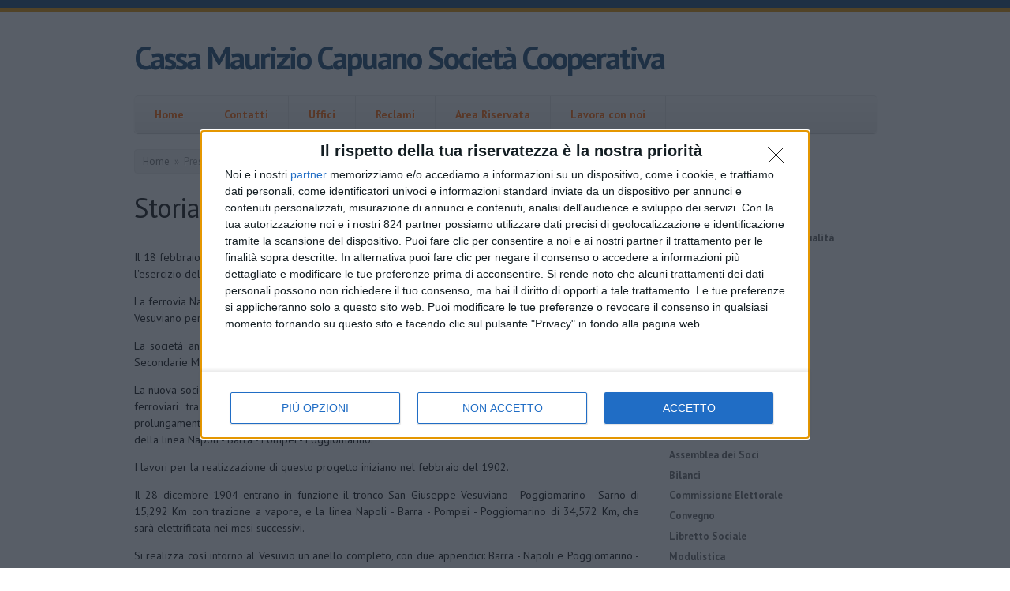

--- FILE ---
content_type: text/html; charset=utf-8
request_url: https://cassacapuano.it/web/node/12
body_size: 12600
content:
<!DOCTYPE html PUBLIC "-//W3C//DTD XHTML+RDFa 1.0//EN"
  "http://www.w3.org/MarkUp/DTD/xhtml-rdfa-1.dtd">
<html xmlns="http://www.w3.org/1999/xhtml" xml:lang="it" version="XHTML+RDFa 1.0" dir="ltr"
  xmlns:content="http://purl.org/rss/1.0/modules/content/"
  xmlns:dc="http://purl.org/dc/terms/"
  xmlns:foaf="http://xmlns.com/foaf/0.1/"
  xmlns:og="http://ogp.me/ns#"
  xmlns:rdfs="http://www.w3.org/2000/01/rdf-schema#"
  xmlns:sioc="http://rdfs.org/sioc/ns#"
  xmlns:sioct="http://rdfs.org/sioc/types#"
  xmlns:skos="http://www.w3.org/2004/02/skos/core#"
  xmlns:xsd="http://www.w3.org/2001/XMLSchema#">

<head profile="http://www.w3.org/1999/xhtml/vocab">
<!-- InMobi Choice. Consent Manager Tag v3.0 (for TCF 2.2) -->
<script type="text/javascript" async=true>
(function() {
  var host = window.location.hostname;
  var element = document.createElement('script');
  var firstScript = document.getElementsByTagName('script')[0];
  var url = 'https://cmp.inmobi.com'
    .concat('/choice/', 'q87h6WctNwqqB', '/', host, '/choice.js?tag_version=V3');
  var uspTries = 0;
  var uspTriesLimit = 3;
  element.async = true;
  element.type = 'text/javascript';
  element.src = url;

  firstScript.parentNode.insertBefore(element, firstScript);

  function makeStub() {
    var TCF_LOCATOR_NAME = '__tcfapiLocator';
    var queue = [];
    var win = window;
    var cmpFrame;

    function addFrame() {
      var doc = win.document;
      var otherCMP = !!(win.frames[TCF_LOCATOR_NAME]);

      if (!otherCMP) {
        if (doc.body) {
          var iframe = doc.createElement('iframe');

          iframe.style.cssText = 'display:none';
          iframe.name = TCF_LOCATOR_NAME;
          doc.body.appendChild(iframe);
        } else {
          setTimeout(addFrame, 5);
        }
      }
      return !otherCMP;
    }

    function tcfAPIHandler() {
      var gdprApplies;
      var args = arguments;

      if (!args.length) {
        return queue;
      } else if (args[0] === 'setGdprApplies') {
        if (
          args.length > 3 &&
          args[2] === 2 &&
          typeof args[3] === 'boolean'
        ) {
          gdprApplies = args[3];
          if (typeof args[2] === 'function') {
            args[2]('set', true);
          }
        }
      } else if (args[0] === 'ping') {
        var retr = {
          gdprApplies: gdprApplies,
          cmpLoaded: false,
          cmpStatus: 'stub'
        };

        if (typeof args[2] === 'function') {
          args[2](retr);
        }
      } else {
        if(args[0] === 'init' && typeof args[3] === 'object') {
          args[3] = Object.assign(args[3], { tag_version: 'V3' });
        }
        queue.push(args);
      }
    }

    function postMessageEventHandler(event) {
      var msgIsString = typeof event.data === 'string';
      var json = {};

      try {
        if (msgIsString) {
          json = JSON.parse(event.data);
        } else {
          json = event.data;
        }
      } catch (ignore) {}

      var payload = json.__tcfapiCall;

      if (payload) {
        window.__tcfapi(
          payload.command,
          payload.version,
          function(retValue, success) {
            var returnMsg = {
              __tcfapiReturn: {
                returnValue: retValue,
                success: success,
                callId: payload.callId
              }
            };
            if (msgIsString) {
              returnMsg = JSON.stringify(returnMsg);
            }
            if (event && event.source && event.source.postMessage) {
              event.source.postMessage(returnMsg, '*');
            }
          },
          payload.parameter
        );
      }
    }

    while (win) {
      try {
        if (win.frames[TCF_LOCATOR_NAME]) {
          cmpFrame = win;
          break;
        }
      } catch (ignore) {}

      if (win === window.top) {
        break;
      }
      win = win.parent;
    }
    if (!cmpFrame) {
      addFrame();
      win.__tcfapi = tcfAPIHandler;
      win.addEventListener('message', postMessageEventHandler, false);
    }
  };

  makeStub();

  var uspStubFunction = function() {
    var arg = arguments;
    if (typeof window.__uspapi !== uspStubFunction) {
      setTimeout(function() {
        if (typeof window.__uspapi !== 'undefined') {
          window.__uspapi.apply(window.__uspapi, arg);
        }
      }, 500);
    }
  };

  var checkIfUspIsReady = function() {
    uspTries++;
    if (window.__uspapi === uspStubFunction && uspTries < uspTriesLimit) {
      console.warn('USP is not accessible');
    } else {
      clearInterval(uspInterval);
    }
  };

  if (typeof window.__uspapi === 'undefined') {
    window.__uspapi = uspStubFunction;
    var uspInterval = setInterval(checkIfUspIsReady, 6000);
  }
})();
</script>
<!-- End InMobi Choice. Consent Manager Tag v3.0 (for TCF 2.2) -->
  <meta charset="utf-8" />
<meta name="viewport" content="width=device-width, initial-scale=1" />
<link rel="shortcut icon" href="https://cassacapuano.it/web/misc/favicon.ico" type="image/vnd.microsoft.icon" />
<meta name="HandheldFriendly" content="true" />
<link rel="shortlink" href="/web/node/12" />
<meta name="Generator" content="Drupal 7 (http://drupal.org)" />
<link rel="canonical" href="/web/node/12" />
<meta name="MobileOptimized" content="width" />
  <title>Storia della Circumvesuviana | Cassa Maurizio Capuano Società Cooperativa</title>
  <link type="text/css" rel="stylesheet" href="https://cassacapuano.it/web/sites/default/files/css/css_sCZyELruzZsU-H603lC0fwMis5xoFBBkEwLLm2q2V1w.css" media="all" />
<link type="text/css" rel="stylesheet" href="https://cassacapuano.it/web/sites/default/files/css/css_bAHOQHSUmc1skGKXFt0cmL6DJFV7tftFa7stUQe0KZI.css" media="all" />
<link type="text/css" rel="stylesheet" href="https://cassacapuano.it/web/sites/default/files/css/css_gkG_74xht2-CxekB9X__E9uEn_7RwZk33T2orK30PcY.css" media="all" />
<link type="text/css" rel="stylesheet" href="https://cassacapuano.it/web/sites/default/files/css/css_alKoaeEVNaWXluP4jEsNSyP67fW6-c0JDYIws5USIzg.css" media="all" />
  <script type="text/javascript" src="https://cassacapuano.it/web/sites/default/files/js/js_vDrW3Ry_4gtSYaLsh77lWhWjIC6ml2QNkcfvfP5CVFs.js"></script>
<script type="text/javascript" src="https://cassacapuano.it/web/sites/default/files/js/js_STJ3gyFh6x-yBuEoxKFHmh5VjPhpKzFFVUNpbLariJs.js"></script>
<script type="text/javascript">
<!--//--><![CDATA[//><!--
jQuery(document).ready(function($) { 
	
	$("#navigation .content > ul").mobileMenu({
		prependTo: "#navigation",
		combine: false,
        switchWidth: 760,
        topOptionText: Drupal.settings.skeletontheme['topoptiontext']
	});
	
	});
//--><!]]>
</script>
<script type="text/javascript" src="https://cassacapuano.it/web/sites/default/files/js/js_gPqjYq7fqdMzw8-29XWQIVoDSWTmZCGy9OqaHppNxuQ.js"></script>
<script type="text/javascript">
<!--//--><![CDATA[//><!--
(function(i,s,o,g,r,a,m){i["GoogleAnalyticsObject"]=r;i[r]=i[r]||function(){(i[r].q=i[r].q||[]).push(arguments)},i[r].l=1*new Date();a=s.createElement(o),m=s.getElementsByTagName(o)[0];a.async=1;a.src=g;m.parentNode.insertBefore(a,m)})(window,document,"script","https://www.google-analytics.com/analytics.js","ga");ga("create", "UA-114011788-1", {"cookieDomain":"auto"});ga("set", "anonymizeIp", true);ga("send", "pageview");
//--><!]]>
</script>
<script type="text/javascript" src="https://cassacapuano.it/web/sites/default/files/js/js_tQUIDym0FfYKvrS8PgQBCPuAFJsYdJz1Bsz_hJl0eFc.js"></script>
<script type="text/javascript">
<!--//--><![CDATA[//><!--
jQuery.extend(Drupal.settings, {"basePath":"\/web\/","pathPrefix":"","skeletontheme":{"topoptiontext":"Select a page"},"ajaxPageState":{"theme":"skeletontheme","theme_token":"e1AhXhWaXgXPM2jzI5SV7yp-ZwSBiHI3mhZj9TWDUTE","js":{"misc\/jquery.js":1,"misc\/jquery.once.js":1,"misc\/drupal.js":1,"public:\/\/languages\/it_BKPxX30VvkK2FbUrZiZSodFMHB6sQAkbIu8ge5eptL4.js":1,"sites\/all\/themes\/skeletontheme\/js\/jquery.mobilemenu.js":1,"0":1,"sites\/all\/modules\/google_analytics\/googleanalytics.js":1,"1":1,"sites\/all\/themes\/skeletontheme\/js\/cassacapuano.js":1},"css":{"modules\/system\/system.base.css":1,"modules\/system\/system.menus.css":1,"modules\/system\/system.messages.css":1,"modules\/system\/system.theme.css":1,"modules\/comment\/comment.css":1,"modules\/field\/theme\/field.css":1,"sites\/all\/modules\/itweak_upload\/itweak_upload.css":1,"modules\/node\/node.css":1,"modules\/search\/search.css":1,"modules\/user\/user.css":1,"sites\/all\/modules\/views\/css\/views.css":1,"sites\/all\/modules\/ctools\/css\/ctools.css":1,"sites\/all\/themes\/skeletontheme\/css\/skeleton.css":1,"sites\/all\/themes\/skeletontheme\/css\/style.css":1,"sites\/all\/themes\/skeletontheme\/css\/buttons.css":1,"sites\/all\/themes\/skeletontheme\/css\/layout.css":1,"sites\/all\/themes\/skeletontheme\/color\/colors.css":1}},"urlIsAjaxTrusted":{"\/web\/comunicati":true,"\/web\/node\/12":true},"googleanalytics":{"trackOutbound":1,"trackMailto":1,"trackDownload":1,"trackDownloadExtensions":"7z|aac|arc|arj|asf|asx|avi|bin|csv|doc(x|m)?|dot(x|m)?|exe|flv|gif|gz|gzip|hqx|jar|jpe?g|js|mp(2|3|4|e?g)|mov(ie)?|msi|msp|pdf|phps|png|ppt(x|m)?|pot(x|m)?|pps(x|m)?|ppam|sld(x|m)?|thmx|qtm?|ra(m|r)?|sea|sit|tar|tgz|torrent|txt|wav|wma|wmv|wpd|xls(x|m|b)?|xlt(x|m)|xlam|xml|z|zip"}});
//--><!]]>
</script>
</head>
<body class="html not-front not-logged-in one-sidebar sidebar-second page-node page-node- page-node-12 node-type-page" >
  <div id="skip-link">
    <a href="#main-content" class="element-invisible element-focusable">Salta al contenuto principale</a>
  </div>
    <div id="wrap">
    <div class="container">
        
                
        <div class="clear"></div>
        
        <!-- #header -->
                <div id="header" class="sixteen columns clearfix">   
                
            <div class="inner">
    
                                
                                <div id="name-and-slogan">
                
                                        <div id="site-name">
                    <a href="/web/" title="Home" rel="home">Cassa Maurizio Capuano Società Cooperativa</a>
                    </div>
                                        
                                    
                </div>
                            </div>
        </div><!-- /#header -->
        
                
        <div class="clear"></div>
        
        <!-- #navigation -->
        <div id="navigation" class="sixteen columns clearfix">
        
            <div class="menu-header">
                            				<div class="content">
				<ul class="menu"><li class="first leaf"><a href="/web/home">Home</a></li>
<li class="leaf"><a href="/web/content/contatti">Contatti</a></li>
<li class="leaf"><a href="/web/content/uffici">Uffici</a></li>
<li class="leaf"><a href="/web/content/reclami">Reclami</a></li>
<li class="leaf"><a href="/web/content/area-riservata" title="Area Riservata">Area Riservata</a></li>
<li class="last leaf"><a href="/web/content/ricerca-collaboratori">Lavora con noi</a></li>
</ul>                </div>
                        </div>
            
        </div><!-- /#navigation -->
        
                
                <div id="content" class="eleven columns">
		        
                    
                            <div id="breadcrumb"><h2 class="element-invisible">Tu sei qui</h2><div class="breadcrumb"><a href="/web/">Home</a><span class="sep">»</span><span title="" class="nolink">Presentazione</span><span class="sep">»</span>Storia della Circumvesuviana</div></div>
                        
            <div id="main">
            
                                
                                
                                <h1 class="title" id="page-title">
                  Storia della Circumvesuviana                </h1>
                                
                                
                                <div class="tabs">
                                  </div>
                                
                                
                                
                  <div class="region region-content">
    <div id="block-system-main" class="block block-system">

    
  <div class="content">
    <div id="node-12" class="node node-page clearfix" about="/web/node/12" typeof="foaf:Document">

      <span property="dc:title" content="Storia della Circumvesuviana" class="rdf-meta element-hidden"></span><span property="sioc:num_replies" content="0" datatype="xsd:integer" class="rdf-meta element-hidden"></span>
  
  <div class="content clearfix">
    <div class="field field-name-body field-type-text-with-summary field-label-hidden"><div class="field-items"><div class="field-item even" property="content:encoded"><p align="justify">Il 18 febbraio 1890 viene costituita la società anonima "Ferrovia Napoli - Ottajano" per il completamento e l'esercizio dell'omonima ferrovia costruita negli anni 1887-1890 dalla Provincia di Napoli.</p>
<p align="justify">La ferrovia Napoli - Ottajano, a trazione a vapore ed a scartamento ridotto, si estende fino a San Giuseppe Vesuviano per una lunghezza di 23,232 Km ed è inaugurata il 9 febbraio 1891.</p>
<p align="justify">La società anonima "Ferrovia Napoli - Ottajano" nel 1901 assume la denominazione di "Strade Ferrate Secondarie Meridionali S.p.A.".</p>
<p align="justify">La nuova società, a seguito della convenzione con lo Stato, che vuole infoltire ed innovare i collegamenti ferroviari tra Napoli e l'area circostante, ottiene l'approvazione di un progetto che prevede il prolungamento della Napoli - Ottajano - San Giuseppe fino a Sarno via Poggiomarino, e la costruzione della linea Napoli - Barra - Pompei - Poggiomarino.</p>
<p align="justify">I lavori per la realizzazione di questo progetto iniziano nel febbraio del 1902.</p>
<p align="justify">Il 28 dicembre 1904 entrano in funzione il tronco San Giuseppe Vesuviano - Poggiomarino - Sarno di 15,292 Km con trazione a vapore, e la linea Napoli - Barra - Pompei - Poggiomarino di 34,572 Km, che sarà elettrificata nei mesi successivi.</p>
<p align="justify">Si realizza così intorno al Vesuvio un anello completo, con due appendici: Barra - Napoli e Poggiomarino - Sarno, per una lunghezza totale di 70 Km, dei quali 46 Km di nuova costruzione, che si sommano agli altri 24 Km costituiti dalla "vecchia" linea Napoli - Ottajano - San Giuseppe in esercizio fin dal 1891.</p>
<p align="justify">Tutto il materiale per l'armamento (rotaie da 21,4 Kg/ml) è stato fornito dalle "Ferrovie del Vesuvio" le cui officine sorgevano a Torre Annunziata. Le locomotive a vapore provenivano dalle Officine Saronno, mentre le vetture per il trasporto delle persone e delle cose furono realizzate dalla fabbrica dei fratelli Benvenuti di San Giovanni a Teduccio.</p>
<p align="justify">I lavori di elettrificazione della linea Napoli - Barra - Pompei - Poggiomarino (la linea sarà servita da corrente continua a 650volt) termineranno il 22 marzo 1905; il materiale rotabile è composto da 15 elettromotrici a due motori che possono raggiungere la velocità massima di 50 Km/h trainando vetture illuminate elettricamente.</p>
<p align="justify">L'eruzione del Vesuvio del 4 aprile 1906 rappresenta da un lato una battuta d'arresto per i danni subiti dalla ferrovia, dall'altro un'opportunità per farne conoscere le enormi potenzialità sia nella prima fase dei soccorsi alle popolazioni colpite dal cataclisma sia nei mesi successivi quando si sviluppa un forte movimento di giornalisti, studiosi e semplici curiosi attratti dalla maestosa potenza dell'attività vulcanica.</p>
<p align="justify">L'elettrificazione della linea Napoli - Barra - Pompei - Poggiomarino era stata eseguita seguendo criteri di stretta economia, pertanto le condizioni dell'impianto ben presto si mostrarono inadeguate al traffico, specialmente per la scarsa potenza dei locomotori. Il crescente traffico dei viaggiatori, la necessità di effettuare il servizio con treni frequenti, le forti pendenze della linea, l'anormalità tecnico - economica di un doppio sistema di esercizio, manifestarono la necessità di unificare gli impianti ampliandoli e rendendoli più adatti al servizio che occorreva disimpegnare. Furono così iniziati gli studi per l'elettrificazione totale della rete, ma solo dopo la guerra fu possibile dare inizio ai lavori di sistemazione definitiva.</p>
<p align="justify">Tra il 1920 e il 1924, la Circumvesuviana provvede ad alimentare l'intera rete a 1000 Volt c.c., ad aumentare la potenza delle automotrici da 50 HP a 75 HP, alla sostituzione dell'armamento da 21,4 Kg/ml a 30 Kg/ml, ed a sostituire ed integrare gli elementi costituenti la linea di contatto con materiali più idonei al tipo di servizio che si dovrà sviluppare sulla ferrovia.</p>
<p align="justify">Alle due Sotto Stazioni Elettriche già esistenti a Poggiomarino e a Barra se ne aggiungono altre due, una a Somma, l'altra a Torre Annunziata.</p>
<p align="justify">Nel 1925 la Circumvesuviana dispone di 20 tra Locomotori ed Automotrici, di cui le 15 che provengono dalla prima dotazione del tratto di linea Barra - Torre Annunziata - Poggiomarino sono state opportunamente trasformate e potenziate in modo tale da poter trainare anche quattro o cinque vetture fino alla velocità massima di 60 Km/h.</p>
<p align="justify">Nel 1926 viene deciso l'acquisto di altre tre automotrici.</p>
<p align="justify">Nel 1928 a seguito di Decreto Legge si modifica il nome di Ottajano in Ottaviano, di Valle di Pompei in Pompei e di Pompei in Pompei Scavi, ed incominciano i lavori per il prolungamento della Circumvesuviana da Torre Annunziata a Castellammare.</p>
<p align="justify">Tra il 1928 ed il 1933 vengono installati gli Apparati Centrali Elettrici con blocco elettromeccanico in tutte le stazioni, il circuito telefonico selettivo, e, conseguentemente, si realizza l'adozione del regime di circolazione a Dirigenza Unica dei tronchi di linea, mentre la tensione d'esercizio è elevata a 1200 Volt c.c. con il conseguente ammodernamento di tutto il materiale rotabile.</p>
<p align="justify">Il 25 luglio 1934 alla presenza del Principe Umberto viene inaugurato il tratto di linea Torre Annunziata - Castellammare (lungo 6,5 Km).</p>
<p align="justify">Nel 1936 la società anonima Chemin de fer Naples-Nola-Baiano et extensions, in liquidazione, cede alle Strade Ferrate Secondarie Meridionali la concessione della ferrovia Napoli-Nola-Baiano in esercizio fin dal lontano 22 novembre 1884.</p>
<p align="justify">Per consentire l'allacciamento di quest'ultima con la stazione principale di Napoli si decide di spostare il tracciato originario che da Poggioreale portava a Porta Capuana e di congiungerlo con l'altra linea della Circumvesuviana in prossimità dello stabilimento Bufala. Di conseguenza si realizza lo spostamento del tratto iniziale dell'autostrada, la qual cosa, tra l'altro, comporterà il raddoppio in sopraelevata del tratto di linea Napoli - San Giovanni e l'eliminazione di numerosi passaggi a livello (questo tratto di linea sarà realizzato sull'antico rilevato ferroviario della Napoli-Salerno delle Ferrovie dello Stato). Viene iniziata e poi portata a termine l'elettrificazione della linea Napoli - Nola - Baiano, vengono sostituite le rotaie risalenti al tempo della costruzione (21,4 Kg/ml) con quelle da 30 Kg/ml, viene integrato il vecchio materiale rotabile con quello moderno già in servizio sulle altre linee della S.F.S.M.</p>
<p align="justify">Per aumentare e sfruttare la potenzialità delle linee, tutte le stazioni vengono dotate di Apparato Centrale Elettrico con vincoli particolari tra scambi e segnali, mentre la circolazione dei treni tra Napoli e Barra (a doppio binario), tra Barra e San Giorgio, e tra Napoli e Poggioreale (a semplice binario) è regolata con il sistema del blocco elettrico a conta assi.</p>
<p align="justify">Il 24 novembre 1940 la ferrovia giunge a Castellammare Terme, e già si pensa di raggiungere Sorrento (che dista "solo" 12,5 Km ) e di costruire una funivia che da Castellammare raggiunga i 1100 mt. di altezza del monte Faito, quando, nel 1943, lo scoppio della seconda guerra Mondiale, e l'eruzione del Vesuvio nel Marzo del 1944, producono un nuovo blocco allo sviluppo della ferrovia.</p>
<p align="justify">Tra i danni subiti si annoverano distruzione di opere d'arte quali gallerie, fabbricati viaggiatori, cavalcavia, ponti, sotto stazioni elettriche, linea aerea, apparati centrali elettrici, automotrici, vetture, carri merci, e sede ferroviaria.</p>
<p align="justify">La ricostruzione inizia subito dopo la fine della guerra, ed il servizio ferroviario nel gennaio del 1945 ritorna quasi alle condizioni prebelliche. Nel Luglio del 1945 si era già dato inizio ai lavori per la costruzione del tronco Castellammare Terme - Sorrento.</p>
<p align="justify">Il 12 ottobre 1945 è completata la galleria Seiano-Meta, e vengono dati immediatamente inizio ai lavori per il raddoppio della tratta Ercolano -Torre del Greco - Torre Annunziata. Il 6 gennaio 1948 si inaugura il tronco Castellammare Terme - Sorrento. Lo stesso giorno la tramvia elettrica Castellammare - Sorrento, ormai inutile doppione della veloce Circumvesuviana, cessa l'esercizio, e il materiale rotabile viene trasferito a Como per essere adibito alla tranvia Como - Erba - Lecco. Era stata in funzione dal 22 gennaio 1906 gestita dalla Società Anonima Tranvie Sorrentine.</p>
<p align="justify">Il 19 giugno 1950 cominciava per la SFSM la gestione dei servizi su gomma con l'autolinea Meta - Sorrento, che diede buoni risultati al punto di spingere la Società a proseguire nell'acquisizione di concessioni di autolinee che fossero integrative o sostitutive su tratte "affini" a quelle ferroviarie. Così all'autolinea della penisola sorrentina si aggiunsero ben presto altri collegamenti: la Napoli - Avellino, la Nola - Castellammare, istituita il 22 luglio dello stesso 1950 e in seguito prolungata a Baiano, la Meta - Ticciano (19 maggio 1952, successivamente estesa sino a diventare Castellammare - Vico - Ticciano con diramazione per Meta), la Napoli - Pomigliano, che vide la luce l'anno successivo, la Petraro - Castellammare Terme (attivata nel 1954), la Napoli - Sant'Anastasia, nata nel 1955 e nello stesso anno prolungata a San Giuseppe Vesuviano e - ancora in penisola sorrentina - la Piano - Colli (23 maggio 1956), che per buona parte del suo percorso poteva esser considerata una sorta di servizio urbano di Piano.</p>
<p align="justify">Nel 1953 viene attivata la San Marzano - Scafati - Pompei, prolungata a Napoli nell'anno successivo e col tempo sdoppiata in Scafati - Napoli e San Marzano - Scafati. All'epoca questi servizi automobilistici erano affidati in gestione ad altre ditte come l'AGITA o la Matteo Cutolo: per la gestione autonoma da parte della SFSM bisognerà attendere il 1963.</p>
<p align="justify">Il 24 agosto 1952 si collega Castellammare con il monte Faito a mezzo della funivia dotata inizialmente di panierini d'acciaio. Al fine di rendere l'impianto rispondente allo sviluppo tecnologico ed alle condizioni imposte dalle nuove normative, nel 1990 si è dovuto procedere ad un ammodernamento radicale ed al rinnovo di tutte le apparecchiature esistenti. L'opera è stata finanziata in parte dalla Regione Campania ed in parte dal Ministero dei Trasporti.</p>
<p align="justify">L'otto luglio 1953 entra in funzione la seggiovia del Vesuvio, primo impianto biposto in Italia a seggiole mobili che dal 1961 sarà controllata dalla Circumvesuviana e resterà in esercizio fino al 1984.</p>
<p align="justify">Nel 1962 grazie ad un contributo statale di due miliardi di lire, successivamente integrato con altri fondi, si può dar fine al raddoppio Ercolano - Torre del Greco, la cui sede era già stata predisposta con i lavori del 1940.</p>
<p align="justify">Il 28 ottobre 1969 si inaugura il tratto a doppio binario Napoli - Barra - Torre Annunziata.</p>
<p align="justify">Vengono nel frattempo sostituite nuovamente le rotaie che passano da 30 Kg/ml a 36 Kg/ml.</p>
<p align="justify">Ma i lavori più importanti incominciano nel 1968 e terminano nel 1975. Essi consistono nel risanamento di tutta la massicciata, nella sostituzione delle rotaie, nella sostituzione del filo di contatto con materiale di nuovo tipo avente sezione inferiore a 100 millimetri quadrati, nella sostituzione delle sotto stazioni elettriche fisse a vapore di mercurio con le nuove ambulanti al silicio in postazioni telecomandate. Nella stessa fase avviene il risanamento statico delle gallerie tra Castellammare e Sorrento, il rialzamento dei marciapiedi delle stazioni per consentire l'incarrozzamento a raso, la soppressione di 144 passaggi a livello, la protezione di altri 140 passaggi a livello con barriere o con Segnalatori Ottico Acustici, l'estensione in tutta la rete del Blocco Elettrico Automatico a correnti codificate con ripetizione dei segnali a bordo, l'installazione a Napoli del Comando Centralizzato degli impianti di segnalamento, la costruzione della nuova stazione di Napoli, dell'officina di Ponticelli, e della nuova galleria di accesso alla stazione terminale di Napoli con fermata di collegamento con la stazione di Napoli Centrale delle Ferrovie dello Stato, ed infine il rinnovo di tutto il materiale rotabile.</p>
<p align="justify">Gradualmente vengono immessi in esercizio 70 nuovi elettrotreni serie FE 220 dotati di A.T.P. (Automatic Train Protection) che possono formare convogli lunghi 120 metri mediante l'accoppiamento di tre di essi per mezzo dell'aggancio automatico.</p>
<p align="justify">La tensione d'esercizio è elevata a 1500 Volt c.c. e la velocità che possono raggiungere i nuovi elettrotreni è di 90 Km/h.</p>
<p align="justify">L'otto giugno 1975 è inaugurata la nuova stazione di Napoli (oggi Porta Nolana) dotata di 13 binari.</p>
<p align="justify">Tra il 1974 e il 1977 viene costruito il raccordo a doppio binario tra Pomigliano d'Arco e Alfa Sud prima parte di un progetto che prevede l'arrivo della linea fino ad Acerra.</p>
<p align="justify">Nel 1977 grazie ai fondi della legge 493/75 si avviano i lavori per la costruzione a doppio binario del tratto di linea Poggioreale - Pomigliano d'Arco, in parte in galleria artificiale, in parte in rilevato, in parte in viadotto; entrano in servizio altri 15 elettrotreni serie FE 220 portando così il parco rotabile ad un totale di 85 elettrotreni; si acquistano sei nuove Sotto Stazioni Elettriche ambulanti che vengono consegnate nel 1982.</p>
<p align="justify">Nel 1974 viene ultimata la costruzione dell'officina di Ponticelli dove vengono eseguiti i lavori di manutenzione di tutto il parco rotabile.</p>
<p align="justify">Per quanto riguarda le autolinee, tra il 1975 ed il 1976 viene costruito il Deposito di Comiziano con annessa Officina.</p>
<p align="justify">Ad Ottobre del 1985 a seguito del d.d.l. 20/09/85 il Ministero dei Trasporti dichiara il riscatto delle concessioni gestite dalla società S.F.S.M. ed assume la Gestione Commissariale Governativa della Circumvesuviana relativa ai servizi ferroviari, automobilistici e funiviari, in attesa della definitiva disciplina legislativa in materia di trasporto pubblico locale a cui si arriverà nel 1997.</p>
<p align="justify">Nel frattempo la Regione Campania di concerto con il Governo, anche a seguito delle richieste della Circumvesuviana, e per soddisfare le nuove esigenze dei viaggiatori, contribuisce con cospicui finanziamenti alla realizzazione delle tratte a doppio binario Pomigliano d'Arco - Scisciano e Volla - San Giorgio (Legge 219/81) e ad integrare il raddoppio tra Poggioreale e Pomigliano d'Arco (Legge 493/75).</p>
<p align="justify">La Regione, tra l'altro, nel Piano di Sviluppo 1985/1987 programma la realizzazione del raddoppio tra Torre Annunziata e Castellammare, tra Torre Annunziata e Scafati, e tra Poggiomarino e Sarno.</p>
<p align="justify">Nel 1991 entrano in esercizio gradualmente 33 nuovi elettrotreni serie T 21 (10 finanziati dallo Stato e 23 dalla Regione) che alleviano solo parzialmente quelle che sono le reali esigenze di materiale rotabile per svolgere con regolarità il vigente programma d'esercizio ferroviario.</p>
<p align="justify">I nuovi elettrotreni serie T 21 hanno caratteristiche simili a quelli già in servizio (FE 220) anche se sono state introdotte numerose modifiche e migliorie.</p>
<p align="justify">Il 21 marzo 1992 viene attivato il tratto di linea a doppio binario Casalnuovo - Pomigliano d'Arco di Km 4,039 e dismesso il vecchio tronco a semplice binario, e si incominciano a sostituire gradualmente su tutta la rete le rotaie da 36 Kg/ml con quelle da 50 Kg/ml ed i vecchi deviatoi.</p>
<p align="justify">Nel 1997 per effetto del Decreto Legge n. 422 del 19/11/1997 avviene un grande cambiamento: vengono trasferiti alle regioni compiti e funzioni in materia di servizi pubblici di trasporto.</p>
<p align="justify">In funzione di ciò dal 1 gennaio 2001 la Regione Campania assume compiti e funzioni di programmazione e di amministrazione della Circumvesuviana s.r.l. subentrata alla Gestione Commissariale Governativa della Circumvesuviana, affidandone in uso alla stessa tutti i servizi, i beni, gli impianti e le infrastrutture.</p>
<p align="justify">Così il 25 settembre 2001 ai sensi del D.P.C.M. del 16/11/2000 anche la proprietà della Circumvesuviana s.r.l. viene trasferita gratuitamente dal Ministero dei Trasporti e della Navigazione alla Regione Campania.</p>
<p align="justify">Dal 1998 al 2003 sono stati portati a termine lavori finanziati ed iniziati anni addietro che hanno determinato l'attivazione di tratte di linee a doppio binario (in sostituzione di quelli già esistenti a semplice binario) e la messa in esercizio di nuove tratte e nuove linee.</p>
<p align="justify">Il 23 marzo 1998 è stato messo in esercizio ed attivato al servizio viaggiatori il tronco a doppio binario tra Pomigliano d'Arco e Scisciano di Km 8,461, che si è aggiunto a quello già esistente tra Casalnuovo e Pomigliano d'Arco.</p>
<p align="justify">Il 29 giugno 2000 è stato messo in esercizio ed attivato al servizio viaggiatori il tronco a doppio binario tra Torre Annunziata e Pompei Scavi di Km 3,112 in luogo di quello già esistente a semplice binario.</p>
<p align="justify">Il 12 febbraio 2001 è stata aperta al servizio la nuova linea San Giorgio - Volla - Casalnuovo, con il tronco S.Giorgio-Volla di Km 7,283.</p>
<p align="justify">Il 2 marzo 2003 è stata attivata ed aperta al servizio viaggiatori la nuova tratta Napoli - Volla - Casalnuovo di Km 10,190, a doppio binario tra Poggioreale e Casalnuovo per Km 6,113.</p>
<p align="justify">Il 6 marzo 2003 l'Ente Autonomo Volturno assume la proprietà della Circumvesuviana srl per conto della Regione Campania.</p>
<p align="justify">Il 21 maggio 2004 è stato completato il raddoppio tra Napoli e Poggioreale e la bretella di collegamento tra la linea Napoli - Nola - Baiano e la San Giorgio - Volla con l'istituzione di treni direttamente da Napoli a San Giorgio via Poggioreale.</p>
<p align="justify">Il 1° febbraio 2005 è stato attivato e messo in esercizio il collegamento a doppio binario tra la stazione dell'Alfa Lancia e Acerra, con l'istituzione di treni da Napoli per Acerra e viceversa, ed un servizio di treni locali tra Pomigliano ed Acerra.</p>
<p align="justify">Tutte queste opere hanno portato all'eliminazione di molti passaggi a livello (sia con barriere che con Segnalatore Ottico Acustico), mentre dove possibile sono stati sostituiti i Segnalatori Ottici Acustici con barriere automatiche comandate direttamente dai treni.</p>
<p align="justify">Grande importanza assume infine, dal punto di vista innovativo e tecnologico, ma anche al fine di regolare meglio la circolazione dei treni, l'installazione al Posto Centrale della Dirigenza Centrale Operativa di Napoli del nuovo impianto di Controllo Centralizzato del Traffico, integrato dalle funzioni di Train Describer e Train Graph.</p>
<p align="right"><strong><em>Raffaele Cimmino ed Enzo Annarumma</em></strong></p>
<p align="right">[Napoli, 26 luglio 2005] </p>
<p align="center"><a href="http://web.cassacapuano.it/web/home">Home</a></p>
</div></div></div>  </div>

  
  
</div>
  </div>
</div>
  </div>
                                
            </div>
        
        </div><!-- /#content -->
        
                <!-- #sidebar-first -->
        <div id="sidebar-second" class="five columns">
              <div class="region region-sidebar-second">
    <div id="block-search-form" class="block block-search">

    
  <div class="content">
    <form action="/web/node/12" method="post" id="search-block-form" accept-charset="UTF-8"><div><div class="container-inline">
      <h2 class="element-invisible">Form di ricerca</h2>
    <div class="form-item form-type-textfield form-item-search-block-form">
  <label class="element-invisible" for="edit-search-block-form--2">Cerca </label>
 <input title="Inserisci i termini da cercare." type="text" id="edit-search-block-form--2" name="search_block_form" value="" size="15" maxlength="128" class="form-text" />
</div>
<div class="form-actions form-wrapper" id="edit-actions"><input type="submit" id="edit-submit" name="op" value="Cerca" class="form-submit" /></div><input type="hidden" name="form_build_id" value="form-UWw22jZ0OjgMtNRFdMFBAwchKF1Sfbvb-ew6ek1Ky60" />
<input type="hidden" name="form_id" value="search_block_form" />
</div>
</div></form>  </div>
</div>
<div id="block-menu-menu-laterale" class="block block-menu">

    
  <div class="content">
    <ul class="menu"><li class="first last expanded active-trail"><span title="" class="active-trail nolink">Presentazione</span><ul class="menu"><li class="first leaf"><a href="/web/node/8">La Cassa Maurizio Capuano</a></li>
<li class="leaf"><a href="/web/node/10">Dalle mutue alle casse di mutualità</a></li>
<li class="leaf"><a href="/web/node/11">Chi era Maurizio Capuano?</a></li>
<li class="leaf active-trail"><a href="/web/node/12" class="active-trail active">Storia della Circumvesuviana</a></li>
<li class="leaf"><a href="/web/node/13">Ente Autonomo Volturno</a></li>
<li class="leaf"><a href="/web/content/riforma-tub">Riforma T.U.B.</a></li>
<li class="leaf"><a href="https://cassacapuano.it/web/sites/default/files/allegati/Statuto%20e%20Regolamenti_2022_0.pdf" title="Approvato in Assemblea Straordinaria il 17/02/2022">Statuto e Regolamenti</a></li>
<li class="last leaf"><a href="/web/node/2" title="">Valori</a></li>
</ul></li>
</ul>  </div>
</div>
<div id="block-views-exp-comunicati-page" class="block block-views">

    <h2>Comunicati</h2>
  
  <div class="content">
    <form action="/web/comunicati" method="get" id="views-exposed-form-comunicati-page" accept-charset="UTF-8"><div><div class="views-exposed-form">
  <div class="views-exposed-widgets clearfix">
          <div id="edit-field-anno-tid-wrapper" class="views-exposed-widget views-widget-filter-field_anno_tid">
                  <label for="edit-field-anno-tid">
            Anno          </label>
                        <div class="views-widget">
          <div class="form-item form-type-select form-item-field-anno-tid">
 <select id="edit-field-anno-tid" name="field_anno_tid" class="form-select"><option value="All" selected="selected">- Qualsiasi -</option><option value="24">2026</option><option value="23">2025</option><option value="22">2024</option><option value="21">2023</option><option value="19">2022</option><option value="18">2021</option><option value="17">2020</option><option value="16">2019</option><option value="15">2018</option><option value="14">2017</option><option value="13">2016</option><option value="12">2015</option><option value="11">2014</option><option value="10">2013</option><option value="9">2012</option><option value="8">2011</option><option value="7">2010</option><option value="6">2009</option><option value="5">2008</option><option value="4">2007</option><option value="3">2006</option><option value="2">2005</option><option value="1">2004</option></select>
</div>
        </div>
              </div>
                    <div class="views-exposed-widget views-submit-button">
      <input type="submit" id="edit-submit-comunicati" name="" value="Mostra" class="form-submit" />    </div>
      </div>
</div>
</div></form>  </div>
</div>
<div id="block-menu-menu-laterale2" class="block block-menu">

    
  <div class="content">
    <ul class="menu"><li class="first last expanded"><span title="" class="nolink">Documenti</span><ul class="menu"><li class="first leaf"><a href="/web/node/6">Assemblea dei Soci</a></li>
<li class="leaf"><a href="/web/node/7">Bilanci</a></li>
<li class="leaf"><a href="http://web.cassacapuano.it/web/content/commissione-elettorale#overlay-context=" title="">Commissione Elettorale</a></li>
<li class="leaf"><a href="/web/content/novantesimo-anniversario" title="">Convegno</a></li>
<li class="leaf"><a href="/web/content/libretto-sociale-0">Libretto Sociale</a></li>
<li class="leaf"><a href="/web/content/modulistica">Modulistica</a></li>
<li class="last leaf"><a href="/web/content/prestiti">Prestiti</a></li>
</ul></li>
</ul>  </div>
</div>
<div id="block-menu-menu-collegamenti" class="block block-menu">

    
  <div class="content">
    <ul class="menu"><li class="first last expanded"><span title="" class="nolink">Collegamenti</span><ul class="menu"><li class="first last leaf"><a href="https://webmail.cassacapuano.it" title="">Webmail</a></li>
</ul></li>
</ul>  </div>
</div>
  </div>
        </div><!-- /#sidebar-first -->
                
        <div class="clear"></div>
        
                
	</div>
        
	<div id="footer" >
        <div class="container">
        	<div class="sixteen columns clearfix">
        
                <div class="one_third">
                                </div>
                
                <div class="one_third">
                                </div>
                
                <div class="one_third last">
                                </div>
        
                <div class="clear"></div>
                
                                
                <div class="clear"></div>
                
                <div id="credits">
                2017-2026                                 Cassa Maurizio Capuano Società Cooperativa<br/> <a href="https://cassacapuano.it/web/content/privacy-policy">Privacy policy</a>
- <a href="https://cassacapuano.it/web/content/cookie-policy">Cookie policy</a>

                                </div>
        	</div>
        </div>
    </div>
    
</div> <!-- /#wrap -->  </body>
</html>


--- FILE ---
content_type: text/css
request_url: https://cassacapuano.it/web/sites/default/files/css/css_gkG_74xht2-CxekB9X__E9uEn_7RwZk33T2orK30PcY.css
body_size: 253
content:
.ctools-locked{color:red;border:1px solid red;padding:1em;}.ctools-owns-lock{background:#ffffdd none repeat scroll 0 0;border:1px solid #f0c020;padding:1em;}a.ctools-ajaxing,input.ctools-ajaxing,button.ctools-ajaxing,select.ctools-ajaxing{padding-right:18px !important;background:url(/web/sites/all/modules/ctools/images/status-active.gif) right center no-repeat;}div.ctools-ajaxing{float:left;width:18px;background:url(/web/sites/all/modules/ctools/images/status-active.gif) center center no-repeat;}


--- FILE ---
content_type: text/plain
request_url: https://www.google-analytics.com/j/collect?v=1&_v=j102&aip=1&a=661514178&t=pageview&_s=1&dl=https%3A%2F%2Fcassacapuano.it%2Fweb%2Fnode%2F12&ul=en-us%40posix&dt=Storia%20della%20Circumvesuviana%20%7C%20Cassa%20Maurizio%20Capuano%20Societ%C3%A0%20Cooperativa&sr=1280x720&vp=1280x720&_u=YEBAAEABAAAAACAAI~&jid=1983141064&gjid=931281101&cid=2011286645.1769904513&tid=UA-114011788-1&_gid=835383441.1769904513&_r=1&_slc=1&z=1659241807
body_size: -451
content:
2,cG-BDZS4S650E

--- FILE ---
content_type: text/javascript
request_url: https://cassacapuano.it/web/sites/default/files/js/js_tQUIDym0FfYKvrS8PgQBCPuAFJsYdJz1Bsz_hJl0eFc.js
body_size: 225
content:
jQuery(document).ready(function(){
	jQuery('#edit-field-anno-tid option[value="All"]').text('Scegli anno');
	jQuery('#edit-field-anno-tid').change(function(){
		var $this = jQuery(this);
		var val = $this.val();
		if('All' == val) {
			return true;
		}
		jQuery('#views-exposed-form-comunicati-page').submit();
		return true;
	});
});
;
